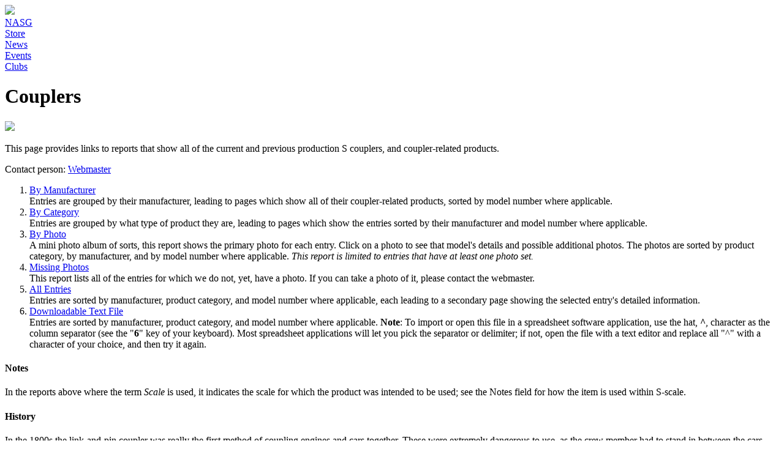

--- FILE ---
content_type: text/html; charset=UTF-8
request_url: https://nasg.org/Gallery/Products/Couplers.php
body_size: 2671
content:
<!DOCTYPE html>
<html>
    <head>
        <meta charset="utf-8" />
        <title>Couplers - NASG</title>
        <link rel="stylesheet" href="../../core/main42.css" type="text/css" />
        <link rel="shortcut icon" href="../../images/favicon.ico" />
        <link rel="alternate" type="application/rss+xml" title="NASG" href="https://www.nasg.org/rss.xml" />
        <meta http-equiv="cache-control" content="no-cache, must-revalidate, post-check=0, pre-check=0" />
        <meta http-equiv="cache-control" content="max-age=0" />
        <meta http-equiv="expires" content="0" />
        <meta http-equiv="expires" content="Tue, 01 Jan 1980 1:00:00 GMT" />
        <meta http-equiv="pragma" content="no-cache" />
        <meta http-equiv="last-modified" content="202311121200" />
        <meta name="no-email-collection" content="http://www.unspam.com/noemailcollection/" />
        <meta name="keywords" content="Couplers" />
        <meta name="description" content="A complete listing of all known S-scale couplers ever made." />
        <meta name="viewport" content="width=device-width, initial-scale=1.0">
    </head>
    <body onload="document.getElementById('ScrollableContent').focus()">
        <div class="pg_container">
            <div class="pg_menu_l">
                <a href="../../index.php"><div class="pg_menubtn pg_menulogo"><img src="../../images/nasglogo.jpg" /></div></a>
                <a href="../../About/index.php"><div class="pg_menubtn">NASG</div></a>
                <a href="../../Store/index.php"><div class="pg_menubtn">Store</div></a>
                <a href="../../News/index.php"><div class="pg_menubtn">News</div></a>
                <a href="../../Events/index.php"><div class="pg_menubtn">Events</div></a>
                <a href="../../Clubs/index.php"><div class="pg_menubtn">Clubs</div></a>
            </div>
            <div class="pg_content">
                <div class="pg_header"><h1 class="h1link">Couplers</h1><div class="backlink"><a href="../index.php#couplers"><img src="../../images/back.png" /></a></div></div>
                <div class="pg_scroll" id="ScrollableContent">
                    <p>
                    This page provides links to reports that show all of the current and previous production S couplers, and coupler-related products.
                    </p>
                    <p>
                    Contact person: <a href="mailto:webmaster@nasg.org?subject=NASG Product Gallery Couplers">Webmaster</a>
                    </p>
                    <ol>
                        <li><a href="../reports/Couplers/ByManufacturer/index.php">By Manufacturer</a><br />
                            Entries are grouped by their manufacturer, leading to pages which show all of their coupler-related products, sorted by model number where
                            applicable.</li>
                        <li><a href="../reports/Couplers/ByCategory/index.php">By Category</a><br />
                            Entries are grouped by what type of product they are, leading to pages which show the entries sorted by their manufacturer and model number where
                            applicable.</i></li>
                        <li><a href="../reports/Couplers/ByPhoto/index.php">By Photo</a><br />
                            A mini photo album of sorts, this report shows the primary photo for each entry. Click on a photo to see that model's details and possible
                            additional photos. The photos are sorted by product category, by manufacturer, and by model number where applicable. <i>This report is limited to
                            entries that have at least one photo set.</i></li>
                        <li><a href="../reports/Couplers/NoPhoto/index.php">Missing Photos</a><br />
                            This report lists all of the entries for which we do not, yet, have a photo. If you can take a photo of it, please contact the webmaster.
                        <li><a href="../reports/Couplers/All/index.php">All Entries</a><br />
                            Entries are sorted by manufacturer, product category, and model number where applicable, each leading to a secondary page showing the selected
                            entry's detailed information.</li>
                        <li><a href="../reports/Couplers/NASGCouplers.csv">Downloadable Text File</a><br />
                            Entries are sorted by manufacturer, product category, and model number where applicable. <b>Note</b>: To import or open this file in a spreadsheet
                            software application, use the hat, <b>^</b>, character as the column separator (see the "<b>6</b>" key of your keyboard). Most spreadsheet
                            applications will let you pick the separator or delimiter; if not, open the file with a text editor and replace all "^" with a character of your
                            choice, and then try it again.</li>
                    </ol>

                    <h4>Notes</h4>
                    <p>
                    In the reports above where the term <i>Scale</i> is used, it indicates the scale for which the product was intended to be used; see the Notes field for how
                    the item is used within S-scale.</p>

                    <h4>History</h4>
                    <p>
                    In the 1800s the link-and-pin coupler was really the first method of coupling engines and cars together. These were extremely dangerous to use, as the crew
                    member had to stand in between the cars being coupled. Eli H. Janney patented the knuckle coupler in 1873. In 1877 the Pennsylvania Railroad was the first
                    to try the knuckle coupler. They found it to be safer and cars could be coupled much faster than doing so manually. In 1893 the U.S. government passed the
                    Federal Safety Appliance Act making it mandatory for all railroads to use knuckle couplers on any locomotive or car in regular service. In 1916 Janney
                    designed the type D coupler. Note that if you model narrow-gauge, this is the coupler type that is generally used. In 1932 the type E "clasped-hand" design
                    was created. The lack of a vertical interlock led to the development of the type E shelf couplers (top- or bottom-shelf), and the type F and H couplers
                    (machined interlockings). The bottom-shelf type E was adopted as the industry standard following extensive testing in the 1970s. Type F couplers are
                    commonly found on hazardous-material tank cars. These have both a top and bottom shelf to make it very hard for them to uncouple should an accident happen.
                    The even more complex type H "tight-lock" is standard on modernday passenger cars, which prevents cars from jack-knifing during an accident, which was when
                    most injuries occur. All tourist railroads now use these type H couplers. The type E, F, and H couplers are all compatible. FYI, a real-world National
                    Model type E coupler sells for about $300 and a type F coupler for about $400.
                    </p>

                    <h4>Installation</h4>
                    <p>
                    Forgot how to install a coupler correctly? Janney couplers are always right-handed, i.e., their shape resembles the human right hand with fingers curled,
                    as viewed from above.
                    </p>
                    <p>
                    The required coupler height from the top of the rail in North America is 33.5" +/- 1" (851mm +/- 25mm) for empty cars, and one inch lower for loaded cars.
                    </p>

                    <h4>Resources</h4>
                    <p><a href="https://www.railwayage.com/mechanical/freight-cars/mechanical-couplers/" target="_blank">Railway Age Couplers</a></p>
                    <p><a href="https://www.trains.com/trn/train-basics/abcs-of-railroading/couplers/" target="_blank">Trains.com Couplers</a></p>
                    <p><a href="https://en.wikipedia.org/wiki/Janney_coupler" target="_blank">Wikipedia Janney Coupler</a></p>
                    <p><a href="https://www.american-rails.com/couplers.html" target="_blank">About Railroad Couplers</a></p>
                </div>
                <div class="pg_footer">Copyright &copy; 2025 NASG, Inc.; all rights reserved</div>
            </div>
            <div class="pg_menu_r">
                <div class="pg_menubtn pg_menucart"></div>
                <a href="../../Layouts/index.php"><div class="pg_menubtn">Layouts</div></a>
                <a href="../../Gallery/index.php"><div class="pg_menubtn btnfocus">Product Gallery</div></a>
                <a href="../../HowTo/index.php"><div class="pg_menubtn">How-to</div></a>
                <a href="../../Resources/index.php"><div class="pg_menubtn">Resources</div></a>
                <a href="../../Site/index.php"><div class="pg_menubtn">Site</div></a>
            </div>
        </div>
    </body>
</html>
